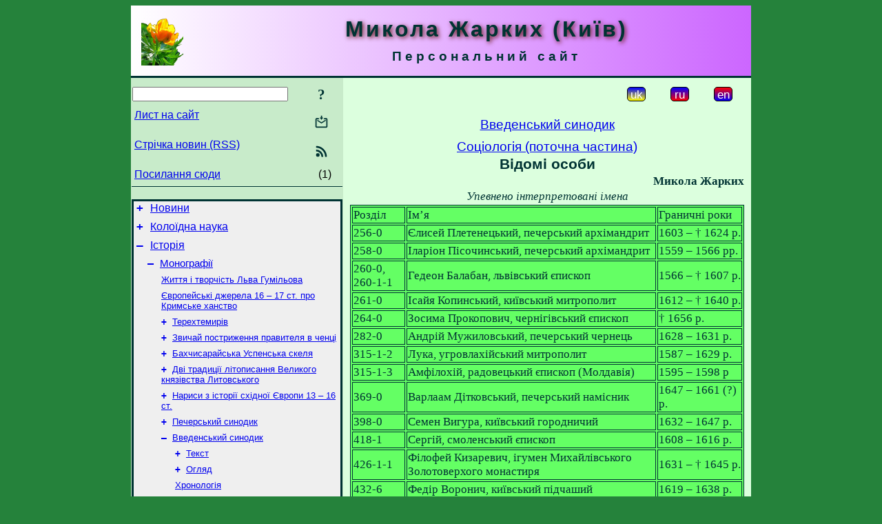

--- FILE ---
content_type: text/html; charset=utf-8
request_url: https://m-zharkikh.name/uk/History/Monographs/VvedenSynodikon/SociologyCurrent/KnownPersons.html
body_size: 12066
content:
<!DOCTYPE html>
<html lang="uk">
<head>
<!-- Global site tag (gtag.js) - Google Analytics -->
<script async src="https://www.googletagmanager.com/gtag/js?id=UA-3035925-3"></script>
<script>
 window.dataLayer = window.dataLayer || [];
 function gtag(){dataLayer.push(arguments);}
 gtag('js', new Date());
 gtag('config', 'UA-3035925-3');
</script>
<script async src="//pagead2.googlesyndication.com/pagead/js/adsbygoogle.js"></script>
<script>
(adsbygoogle = window.adsbygoogle || []).push({
google_ad_client: "pub-3960713518170830",
enable_page_level_ads: true
});
</script>
<meta http-equiv="Content-Type" content="text/html; charset=utf-8" />
<meta name="viewport" content="width=device-width, initial-scale=1">
<meta name="generator" content="Smereka 4.3" />
<meta name="author" content="M.Zharkikh" />
<!-- Begin section WinTitle -->
<title>Жарких М. І. Введенський синодик – Відомі особи</title>
<!-- End section WinTitle -->
<meta name="description" content="Відомих осіб в поточній частині ВС вкрай мало. Склавши разом обидві таблиці, маємо все-на-все 71 особу на 14 тисяч імен в цій частині, що становить 0.5 %." />
<link rel="shortcut icon" media="all" href="/files/MZh/favicon.ico" type="image/x-icon" />
<link rel="icon" media="all" href="/files/MZh/favicon.ico" type="image/x-icon" />
<!-- Begin section ResponsiveCSS -->
<style>
/* Common Smereka responsive design styles
Inspired with W3.css ver 4.12 */

@media (min-width: 900px) {
.w3-modal-content {width:800px!important;}
.w3-hide-large {display:none!important;}
#LeftCell {width: 308px;}
}

@media (max-width: 899px) {
#LeftCell {display: none;}
#DocContainer {max-width: 600px!important;}
}
</style>
<!-- End section ResponsiveCSS -->
<link rel="StyleSheet" type="text/css" href="/files/MZh/site.css" />
<script src="/files/common/jscripts/common.js"></script>
<!-- Begin section AdditionalJS -->
<!-- End section AdditionalJS -->
<script>
var LACopyFail = 'Скористайтесь локальним меню для копіювання';
var LATempText = 'Запит обробляється...';
var LATEMsg = 'Фрагмент тексту, в якому Ви помітили помилку:%n%s%n%nВідправити повідомлення редактору сайта?';
var LATENote = 'Виділено занадто довгий текст.%nВиділіть не більше %s символів.';
var LABmkA = 'Номер рядка (абзаца)';
var LABmkB = 'Копіювати URL рядка (абзаца) в буфер обміну';
var LABmkC = 'Встановити закладку на цей рядок (абзац)';
var LABmkD = 'К';
var LABmkD2 = 'З';
var LAShareText = 'Поділитись у ';
var LAPublText = 'Опублікувати в ';
var LAAddBmkText = 'Додати закладку в ';
var LACVMsg = 'Поле «%s» є обов’язковим';
var DoLoadFunc = null;
var HelperRunOnce = 0;
var FocusId = null;
var CurrentNodeId = 313234;
var CurrentLang = 'uk';
var CurrentMode = '';
var GlobalSearchMode = 'SmerekaSE';
window.google_analytics_uacct = 'UA-3035925-3';

function CopyToClipboard(str) {
//This is NOT work while in separate file, but work when insert in HTML.
	if (window.clipboardData) { // IE
		window.clipboardData.setData('text', str);
	} else { // all except Safari
	// http://jsfiddle.net/jdhenckel/km7prgv4/3
		function listener(e) {
		e.clipboardData.setData("text/html", str);
		e.clipboardData.setData("text/plain", str);
		e.preventDefault();
		}
		document.addEventListener("copy", listener);
		try {
			var Res = document.execCommand('copy');
			if (!Res) { // no way in Safari!
				alert(LACopyFail);
			}
		}
		catch (err) {
			alert(LACopyFail);
		}
		document.removeEventListener("copy", listener);
	}
}; // CopyToClipboard
</script>

<link rel="canonical" href="/uk/History/Monographs/VvedenSynodikon/SociologyCurrent/KnownPersons.html" />
</head>
<body class="DocBody" onload="DoLoad()">
<div id="DocContainer">
<!-- Begin section PreHeader -->
<!-- End section PreHeader -->
<header>
<!-- Begin section PageHeader -->
<table id="InnerDocHdr">
<tr>
<td style="vertical-align: middle; width: 12px" class="w3-hide-large">
<button id="MenuBtn" class="w3-button" title="Відкрити ліву панель інструментів / навігації" onclick="ToggleLeftPanel(1)">☰</button>
</td>
<td style="vertical-align: middle; padding-left: 5px; padding-right: 5px">
<a href="/"><img src="https://www.m-zharkikh.name/files/MZh/design/logos.png" alt="Початкова сторінка" title="Початкова сторінка" class="w3-image"></a>
</td>
<td>
<!-- Begin section HeaderInfo -->
<p id="SiteTitle" class="DocHeader">
	Микола Жарких (Київ)
</p>
<p id="SiteSubtitle" class="InternalHeader2">
	Персональний сайт
</p>
<!-- End section HeaderInfo -->
</td>
</tr>
</table>
<!-- End section PageHeader -->
</header>
<main>
<div id="InfoPanel" class="w3-modal" style="display: none;">
<div id="InfoPanelCnt" class="w3-modal-content">
<p class="BodyRight" onclick="ClosePanel()"><button class="w3-button CloseBtn" style="background-color: transparent!important" title="Esc - закрити" onclick="ClosePanel()">X</button></p>
<!-- Begin section InfoPanel -->
<div id="MessageForm" style="display: none; min-width: 400px; padding-bottom: 16px;">
<h2 style="margin-top: 0px">
	Лист на сайт
</h2>
<form name="MailForm" action="#" onsubmit="return SendMailMsg();">
<table class="CenteredBlock BTNoIndent">
	<tr>
		<td>
			<label for="SenderName">П.І.Б.</label> (<span id="SenderName_Place">0/64</span>)
		</td>
		<td>
			<input type="text" id="SenderName" maxlength="32" value="" style="width: 100%" onkeyup="return DoKeyUp(this, 64)" />
		</td>
	</tr>
	<tr>
		<td>
			<label for="Contact">Е-адреса</label> (<span id="Contact_Place">0/64</span>)
		</td>
		<td>
			<input type="text" id="Contact" maxlength="32" value="" style="width: 100%" onkeyup="return DoKeyUp(this, 64)" />
		</td>
	</tr>
	<tr>
	 <td colspan="2">
			<p class="BTNoIndent">
				<label for="MsgText">Повідомлення</label> (<span id="MsgText_Place">0/1000</span>)<br>
				<textarea id="MsgText" rows="8" style=" width: 100%" onkeyup="return DoKeyUp(this, 1000)"></textarea>
			</p>
	 </td>
	</tr>
	<tr style="vertical-align: bottom;">
		<td style="text-align: center;" id="NumberSign">
		</td>
		<td>
			<input type="submit" value="Надіслати" onclick="return CheckValues({'SenderName' : 'П.І.Б.', 'Contact' : 'Е-адреса / телефон', 'MsgText' : 'Повідомлення', 'Number' : 'Число'});">
			<input type="reset" value="Скасувати">
		</td>
	</tr>
</table>
<input type="hidden" id="Referer" name="Referer" value="">
</form>
</div>

<div id="Search" class="CenteredBlock" style="display: none; min-width: 400px; max-width: 600px; padding-bottom: 16px;">
<h2 style="margin-top: 0px">
	Пошук по розділу сайта <b><i>Відомі особи</i></b>
</h2>
<table class="CenteredBlock">
<tr>
<td>
<input type="text" maxlength="255" value="" id="SearchTerm2" style="width: 240px;" title="[Alt + Shift + F] Введіть пошуковий вираз + Enter" onkeypress="SearchKeyPress(event, 'SearchTerm2')"/>
</td>
<td>
<div class="w3-button" title="Пошук по розділу" style="cursor: pointer;" onclick="SiteSearchSM('SearchTerm2');"><div class="SearchBtn ToolBtnColor">?</div></div>
</td>
<td class="BTNoIndent">
<a href="#" onclick="ToggleBlock('SearchAddParam')">Налаштування…</a>
</td>
</tr>
</table>
<div id="SearchAddParam" style="display: none">
<table class="CenteredBlock SearchAddParam">
<tr style="vertical-align: top">
	<td class="BTNoIndent">
		<input type="checkbox" id="CaseSensitive" /> <label for="CaseSensitive">З урахуванням регістру</label><br />
		<b>Поля</b>:<br />
		<input type="radio" id="FindAttrFieldAll" name="FindAttrField" value="TitleCode" checked="checked"/> <label for="FindAttrFieldAll">Скрізь</label><br />
		<input type="radio" id="FindAttrFieldTitle" name="FindAttrField" value="DocTitle" /> <label for="FindAttrFieldTitle">Тільки в заголовках</label><br />
		<input type="radio" id="FindAttrFieldText" name="FindAttrField" value="HTMLCode" /> <label for="FindAttrFieldText">Тільки в текстах</label>
	</td>
	<td class="BTNoIndent" style="padding-left: 16px">
		<b>Частина слова</b>:<br />
		<input type="radio" id="FindWordPtany" name="FindWordPt" value="any" checked="checked"/> <label for="FindWordPtany">будь-яка</label><br />
		<input type="radio" id="FindWordPtwhole" name="FindWordPt" value="whole" /> <label for="FindWordPtwhole">ціле слово</label><br />
		<input type="radio" id="FindWordPtbegin" name="FindWordPt" value="begin" /> <label for="FindWordPtbegin">початок</label><br />
		<input type="radio" id="FindWordPtend" name="FindWordPt" value="end" /> <label for="FindWordPtend">кінець</label>
	</td>
</tr>
</table>
</div>
<div id="SearchOutput">
</div>
<p class="BF BodyCenter">
	Не знайшли потрібного?
</p>
<p class="BodyCenter">
	1) Змініть пошуковий вираз та / або додаткові налаштування пошуку;
</p>
<p class="BodyCenter">
	2) Шукайте в іншому розділі сайту;
</p>
<p class="BodyCenter">
	3) Скористайтесь пошуком Google <b>по всьому сайту</b>:
</p>
<table id="GSearch" class="CenteredBlock" style="margin-bottom: 8px">
<tr>
<td>
<input type="text" maxlength="255" value="" id="GSearchTerm" style="width: 140px;" onkeypress="SearchKeyPress(event, 'GSearchTerm', 'GoogleSE')"/>
</td>
<td class="BodyCenter">
<input type="button" title="Пошук Google" value="Go[ogle]" onclick="SiteSearchGoogle('GSearchTerm');" />
</td>
</tr>
</table>
</div>

<div id="InfoPanelStuff" style="display: none">
</div>

<div id="BackLinks" class="CenteredBlock" style="display: none; min-width: 400px; max-width: 600px; padding-bottom: 16px;">
<h2 style="margin-top: 0px">
	Посилання на сторінку сайта <b><i>Відомі особи</i></b>
</h2>
<div id="BackLinksOutput">
</div>
</div>

<!-- End section InfoPanel -->
</div>
</div>
<div id="LeftPanelFloat" style="display: none" class="w3-hide-large">
</div>
<table class="StuffTable">
<tr>
<td id="LeftCell">
<p class="BodyRight" onclick="ToggleLeftPanel(0)"><button class="w3-button w3-hide-large CloseBtn" style="background-color: transparent!important" title="Esc - закрити" onclick="ToggleLeftPanel(0)">X</button></p>
<!-- Begin section ToolBlockResponsible -->
<table class="w3-table ToolBlock">
	<tr>
		<td>
			<input type="text" maxlength="255" value="" id="SearchTerm" style="width: 100%" title="[Alt + Shift + F] Введіть пошуковий вираз" onkeypress="SearchKeyPress(event, 'SearchTerm')"/>
		</td>
		<td style="text-align: right">
			<div class="w3-button" title="Пошук" onclick="SiteSearchSM('SearchTerm');">
<div class="SearchBtn ToolBtnColor">?</div>
			</div>
		</td>
	</tr>
	<tr>
		<td class="Menu0"><a href="#" onclick="MailToEditor()">Лист на сайт</a></td>
		<td style="text-align: right">
			<div class="w3-button" title="Лист на сайт" onclick="MailToEditor()">
<svg id="MailIcon" viewBox="0 0 24 24" width="27" height="21">
<polygon class="ToolBtnColor" points="19,8.6 12,13 5,8.6 5,10.6 12,15 19,10.6"></polygon>
<path class="ToolBtnColor" d="M20,6h-3.2l-1.5,2H20v12H4V8h4.7L7.2,6H4C2.9,6,2,6.9,2,8v12c0,1.1,0.9,2,2,2h16c1.1,0,2-0.9,2-2V8C22,6.9,21.1,6,20,6z"></path>
<polygon class="ToolBtnColor" points="9,5 11,5 11,2 13,2 13,5 15,5 12,9"></polygon>
</svg>
			</div>
		</td>
	</tr>
	<tr>
		<td class="Menu0"><a href="/uk/xml/rss.xml">Стрічка новин (RSS)</a></td>
		<td style="text-align: right">
			<div class="w3-button" title="Стрічка новин (RSS 2.0)"><a href="/uk/xml/rss.xml">
<svg id="RSSicon" viewBox="0 0 8 8" width="27" height="21">
 <circle class="ToolBtnColor" cx="2" cy="6" r="1"></circle>
 <path class="ToolBtnColor" d="m 1,4 a 3,3 0 0 1 3,3 h 1 a 4,4 0 0 0 -4,-4 z"></path>
 <path class="ToolBtnColor" d="m 1,2 a 5,5 0 0 1 5,5 h 1 a 6,6 0 0 0 -6,-6 z"></path>
</svg>
			</a></div>
		</td>
	</tr>
	<tr>
		<td class="Menu0"><a href="#" onclick="GetBackLinks()">Посилання сюди</a></td>
		<td class="Menu0" style="text-align: right; padding-right: 16px">(1)</td>
	</tr>		
</table>

<!-- End section ToolBlockResponsible -->
<!-- Begin section ToolBlockDivider -->
<!-- End section ToolBlockDivider -->
<aside>
<!-- Begin section SydNal -->
<script async src="https://pagead2.googlesyndication.com/pagead/js/adsbygoogle.js?client=ca-pub-3960713518170830"
 crossorigin="anonymous"></script>
<!-- 300x250, created 6/18/09 -->
<ins class="adsbygoogle"
 style="style="display:inline-block;width:300px;height:250px""
 data-ad-client="ca-pub-3960713518170830"
 data-ad-slot="6772614692"></ins>
<script>
 (adsbygoogle = window.adsbygoogle || []).push({});
</script>
<!-- End section SydNal -->
<!--LinkPlace1-->
</aside>
<nav>
<!-- Begin section Inspector -->
<!-- Inspector begin -->
<div class="TreeDiv">
	<p class="Menu0" style="margin-left: 0px">
		<span class="TreeMarker"><a href="/uk/News.html" class="TreeMarkerLink">+</a>&nbsp;</span><a href="/uk/News.html">Новини</a>
	</p>
	<p class="Menu0" style="margin-left: 0px">
		<span class="TreeMarker"><a href="/uk/ColloidSci.html" class="TreeMarkerLink">+</a>&nbsp;</span><a href="/uk/ColloidSci.html">Колоїдна наука</a>
	</p>
	<p class="Menu0" style="margin-left: 0px">
		<span class="TreeMarker"><a href="/uk/History.html" class="TreeMarkerLink">–</a>&nbsp;</span><a href="/uk/History.html">Історія</a>
	</p>
	<p class="Menu1" style="margin-left: 20px">
		<span class="TreeMarker"><a href="/uk/History/Monographs.html" class="TreeMarkerLink">–</a>&nbsp;</span><a href="/uk/History/Monographs.html">Монографії</a>
	</p>
	<p class="Menu" style="margin-left: 40px">
		<script>
	document.write((new Array('<sp', 'an ', 'cla', 'ss=', '"Tr', 'eeM', 'ark', 'er"', '></', 'spa', 'n><', 'a h', 'ref', '="h', 'ttp', 's:/', '/ww', 'w.m', 'ysl', 'ene', 'dre', 'vo.', 'com', '.ua', '/uk', '/Sc', 'i/H', 'ist', 'ory', '/Gu', 'mil', 'ev.', 'htm', 'l">', 'Жит', 'тя ', 'і т', 'вор', 'чіс', 'ть ', 'Льв', 'а Г', 'умі', 'льо', 'ва<', '/a>')).join(""));
</script>
	</p>
	<p class="Menu" style="margin-left: 40px">
		<script>
	document.write((new Array('<sp', 'an ', 'cla', 'ss=', '"Tr', 'eeM', 'ark', 'er"', '></', 'spa', 'n><', 'a h', 'ref', '="h', 'ttp', 's:/', '/ww', 'w.m', 'ysl', 'ene', 'dre', 'vo.', 'com', '.ua', '/uk', '/Sc', 'i/A', 'uxH', 'ist', 'Sci', '/Cr', 'ime', 'aHi', 'stS', 'our', 'ces', '.ht', 'ml"', '>Єв', 'роп', 'ейс', 'ькі', ' дж', 'ере', 'ла ', '16 ', '– 1', '7 с', 'т. ', 'про', ' Кр', 'имс', 'ьке', ' ха', 'нст', 'во<', '/a>')).join(""));
</script>
	</p>
	<p class="Menu" style="margin-left: 40px">
		<span class="TreeMarker"><a href="/uk/History/Monographs/Terextemyriv.html" class="TreeMarkerLink">+</a>&nbsp;</span><a href="/uk/History/Monographs/Terextemyriv.html">Терехтемирів</a>
	</p>
	<p class="Menu" style="margin-left: 40px">
		<span class="TreeMarker"><a href="/uk/History/Monographs/RulerMonk.html" class="TreeMarkerLink">+</a>&nbsp;</span><a href="/uk/History/Monographs/RulerMonk.html">Звичай постриження правителя в ченці</a>
	</p>
	<p class="Menu" style="margin-left: 40px">
		<span class="TreeMarker"><a href="/uk/History/Monographs/BaxchisarajUspenSkelja.html" class="TreeMarkerLink">+</a>&nbsp;</span><a href="/uk/History/Monographs/BaxchisarajUspenSkelja.html">Бахчисарайська Успенська скеля</a>
	</p>
	<p class="Menu" style="margin-left: 40px">
		<span class="TreeMarker"><a href="/uk/History/Monographs/2Traditions.html" class="TreeMarkerLink">+</a>&nbsp;</span><a href="/uk/History/Monographs/2Traditions.html">Дві традиції літописання Великого князівства Литовського</a>
	</p>
	<p class="Menu" style="margin-left: 40px">
		<span class="TreeMarker"><a href="/uk/History/Monographs/Essays.html" class="TreeMarkerLink">+</a>&nbsp;</span><a href="/uk/History/Monographs/Essays.html">Нариси з історії східної Європи 13 – 16 ст.</a>
	</p>
	<p class="Menu" style="margin-left: 40px">
		<span class="TreeMarker"><a href="/uk/History/Monographs/PecherSynodikon.html" class="TreeMarkerLink">+</a>&nbsp;</span><a href="/uk/History/Monographs/PecherSynodikon.html">Печерський синодик</a>
	</p>
	<p class="Menu" style="margin-left: 40px">
		<span class="TreeMarker"><a href="/uk/History/Monographs/VvedenSynodikon.html" class="TreeMarkerLink">–</a>&nbsp;</span><a href="/uk/History/Monographs/VvedenSynodikon.html">Введенський синодик</a>
	</p>
	<p class="Menu" style="margin-left: 60px">
		<span class="TreeMarker"><a href="/uk/History/Monographs/VvedenSynodikon/Text.html" class="TreeMarkerLink">+</a>&nbsp;</span><a href="/uk/History/Monographs/VvedenSynodikon/Text.html">Текст</a>
	</p>
	<p class="Menu" style="margin-left: 60px">
		<span class="TreeMarker"><a href="/uk/History/Monographs/VvedenSynodikon/Overview.html" class="TreeMarkerLink">+</a>&nbsp;</span><a href="/uk/History/Monographs/VvedenSynodikon/Overview.html">Огляд</a>
	</p>
	<p class="Menu" style="margin-left: 60px">
		<span class="TreeMarker"></span><a href="/uk/History/Monographs/VvedenSynodikon/Chronology.html">Хронологія</a>
	</p>
	<p class="Menu" style="margin-left: 60px">
		<span class="TreeMarker"><a href="/uk/History/Monographs/VvedenSynodikon/Geography.html" class="TreeMarkerLink">+</a>&nbsp;</span><a href="/uk/History/Monographs/VvedenSynodikon/Geography.html">Географія</a>
	</p>
	<p class="Menu" style="margin-left: 60px">
		<span class="TreeMarker"></span><a href="/uk/History/Monographs/VvedenSynodikon/Sources.html">Джерела</a>
	</p>
	<p class="Menu" style="margin-left: 60px">
		<span class="TreeMarker"><a href="/uk/History/Monographs/VvedenSynodikon/SociologyHist.html" class="TreeMarkerLink">+</a>&nbsp;</span><a href="/uk/History/Monographs/VvedenSynodikon/SociologyHist.html">Соціологія (історична частина)</a>
	</p>
	<p class="Menu" style="margin-left: 60px">
		<span class="TreeMarker"><a href="/uk/History/Monographs/VvedenSynodikon/SociologyCurrent.html" class="TreeMarkerLink">–</a>&nbsp;</span><a href="/uk/History/Monographs/VvedenSynodikon/SociologyCurrent.html">Соціологія (поточна частина)</a>
	</p>
	<p class="Menu" style="margin-left: 80px">
		<span class="TreeMarker"></span><a href="/uk/History/Monographs/VvedenSynodikon/SociologyCurrent/WorkingMasses.html">Трудящі маси</a>
	</p>
	<p class="Menu" style="margin-left: 80px">
		<span class="TreeMarker"></span><a href="/uk/History/Monographs/VvedenSynodikon/SociologyCurrent/Townsfolk.html">Міщани</a>
	</p>
	<p class="Menu" style="margin-left: 80px">
		<span class="TreeMarker"></span><a href="/uk/History/Monographs/VvedenSynodikon/SociologyCurrent/Cossacks.html">Козаки</a>
	</p>
	<p class="Menu" style="margin-left: 80px">
		<span class="TreeMarker"></span><a href="/uk/History/Monographs/VvedenSynodikon/SociologyCurrent/Kyiv.html">Київ</a>
	</p>
	<p class="Menu" style="margin-left: 80px">
		<span class="TreeMarker"></span><a href="/uk/History/Monographs/VvedenSynodikon/SociologyCurrent/PecherskTown.html">Печерське містечко</a>
	</p>
	<p class="Menu" style="margin-left: 80px">
		<span class="TreeMarker"></span><a href="/uk/History/Monographs/VvedenSynodikon/SociologyCurrent/CaveMonastery.html">Печерський монастир</a>
	</p>
	<p class="Menu" style="margin-left: 80px">
		<span class="TreeMarker"></span><a href="/uk/History/Monographs/VvedenSynodikon/SociologyCurrent/Churches.html">Церкви і монастирі</a>
	</p>
	<p class="MenuSel" style="margin-left: 80px">
		<span class="TreeMarker"></span><a href="/uk/History/Monographs/VvedenSynodikon/SociologyCurrent/KnownPersons.html">Відомі особи</a>
	</p>
	<p class="Menu" style="margin-left: 80px">
		<span class="TreeMarker"></span><a href="/uk/History/Monographs/VvedenSynodikon/SociologyCurrent/GeneralNotes.html">Загальні спостереження</a>
	</p>
	<p class="Menu" style="margin-left: 60px">
		<span class="TreeMarker"><a href="/uk/History/Monographs/VvedenSynodikon/Namespace.html" class="TreeMarkerLink">+</a>&nbsp;</span><a href="/uk/History/Monographs/VvedenSynodikon/Namespace.html">Іменослов</a>
	</p>
	<p class="Menu" style="margin-left: 60px">
		<span class="TreeMarker"></span><a href="/uk/History/Monographs/VvedenSynodikon/Conclusions.html">Висновки</a>
	</p>
	<p class="Menu" style="margin-left: 60px">
		<span class="TreeMarker"></span><a href="/uk/History/Monographs/VvedenSynodikon/Abbreviations.html">Скорочення</a>
	</p>
	<p class="Menu" style="margin-left: 40px">
		<span class="TreeMarker"><a href="/uk/History/Monographs/SkazMyxFed.html" class="TreeMarkerLink">+</a>&nbsp;</span><a href="/uk/History/Monographs/SkazMyxFed.html">Літературна історія «Сказання про загибель в Орді князя Михайла Чернігівського і&nbsp;боярина Федора»</a>
	</p>
	<p class="Menu" style="margin-left: 40px">
		<span class="TreeMarker"><a href="/uk/History/Monographs/ChernigivTatars.html" class="TreeMarkerLink">+</a>&nbsp;</span><a href="/uk/History/Monographs/ChernigivTatars.html">Чернігів і татари: 1198 – 1278 рр.</a>
	</p>
	<p class="Menu" style="margin-left: 40px">
		<span class="TreeMarker"><a href="/uk/History/Monographs/TatarRaidsToUkraine1438-1478.html" class="TreeMarkerLink">+</a>&nbsp;</span><a href="/uk/History/Monographs/TatarRaidsToUkraine1438-1478.html">Напади татар на Україну: 1438 – 1478 рр.</a>
	</p>
	<p class="Menu" style="margin-left: 40px">
		<span class="TreeMarker"><a href="/uk/History/Monographs/PrincesGlynski.html" class="TreeMarkerLink">+</a>&nbsp;</span><a href="/uk/History/Monographs/PrincesGlynski.html">Князі Глинські</a>
	</p>
	<p class="Menu" style="margin-left: 40px">
		<span class="TreeMarker"><a href="/uk/History/Monographs/CrimeanJarlyksGeography.html" class="TreeMarkerLink">+</a>&nbsp;</span><a href="/uk/History/Monographs/CrimeanJarlyksGeography.html">Географія кримських ярликів 15 – 16 ст.</a>
	</p>
	<p class="Menu" style="margin-left: 40px">
		<span class="TreeMarker"><a href="/uk/History/Monographs/SpysokRusGorodiv.html" class="TreeMarkerLink">+</a>&nbsp;</span><a href="/uk/History/Monographs/SpysokRusGorodiv.html">«Список руських городів»: ясне й неясне</a>
	</p>
	<p class="Menu" style="margin-left: 40px">
		<span class="TreeMarker"><a href="/uk/History/Monographs/HistPobozhyePre1500.html" class="TreeMarkerLink">+</a>&nbsp;</span><a href="/uk/History/Monographs/HistPobozhyePre1500.html">Нариси історії Побожжя до кінця 15 ст.</a>
	</p>
	<p class="Menu1" style="margin-left: 20px">
		<span class="TreeMarker"><a href="/uk/History/Articles.html" class="TreeMarkerLink">+</a>&nbsp;</span><a href="/uk/History/Articles.html">Статті</a>
	</p>
	<p class="Menu1" style="margin-left: 20px">
		<span class="TreeMarker"><a href="/uk/History/Reviews.html" class="TreeMarkerLink">+</a>&nbsp;</span><a href="/uk/History/Reviews.html">Рецензії</a>
	</p>
	<p class="Menu1" style="margin-left: 20px">
		<span class="TreeMarker"><a href="/uk/History/Encyclopedia.html" class="TreeMarkerLink">+</a>&nbsp;</span><a href="/uk/History/Encyclopedia.html">Енциклопедія історії України</a>
	</p>
	<p class="Menu1" style="margin-left: 20px">
		<span class="TreeMarker"></span><a href="/uk/History/ChronoIndex.html">Хронологічний покажчик</a>
	</p>
	<p class="Menu1" style="margin-left: 20px">
		<span class="TreeMarker"></span><a href="/uk/History/AlphaIndex.html">Алфавітний покажчик</a>
	</p>
	<p class="Menu0" style="margin-left: 0px">
		<span class="TreeMarker"><a href="/uk/HistTools.html" class="TreeMarkerLink">+</a>&nbsp;</span><a href="/uk/HistTools.html">Інструменти історика</a>
	</p>
	<p class="Menu0" style="margin-left: 0px">
		<span class="TreeMarker"><a href="/uk/Literature.html" class="TreeMarkerLink">+</a>&nbsp;</span><a href="/uk/Literature.html">Література</a>
	</p>
	<p class="Menu0" style="margin-left: 0px">
		<span class="TreeMarker"><a href="/uk/Heritage.html" class="TreeMarkerLink">+</a>&nbsp;</span><a href="/uk/Heritage.html">Пам’ятки</a>
	</p>
	<p class="Menu0" style="margin-left: 0px">
		<span class="TreeMarker"><a href="/uk/ITechnologies.html" class="TreeMarkerLink">+</a>&nbsp;</span><a href="/uk/ITechnologies.html">ІТехнології</a>
	</p>
	<p class="Menu0" style="margin-left: 0px">
		<span class="TreeMarker"><a href="/uk/Smereka.html" class="TreeMarkerLink">+</a>&nbsp;</span><a href="/uk/Smereka.html">Смерека</a>
	</p>
	<p class="Menu0" style="margin-left: 0px">
		<span class="TreeMarker"><a href="/uk/Gallery.html" class="TreeMarkerLink">+</a>&nbsp;</span><a href="/uk/Gallery.html">Галерея</a>
	</p>
	<p class="Menu0" style="margin-left: 0px">
		<span class="TreeMarker"><a href="/uk/WarChronicle.html" class="TreeMarkerLink">+</a>&nbsp;</span><a href="/uk/WarChronicle.html">Хроніка нашої боротьби</a>
	</p>
	<p class="Menu0" style="margin-left: 0px">
		<span class="TreeMarker"><a href="/uk/Miscel.html" class="TreeMarkerLink">+</a>&nbsp;</span><a href="/uk/Miscel.html">Суміш</a>
	</p>
	<p class="Menu0" style="margin-left: 0px">
		<span class="TreeMarker"><a href="/ru/IvanZharkikh.html" class="TreeMarkerLink">+</a>&nbsp;</span><a href="/ru/IvanZharkikh.html">Иван Жарких</a>
	</p>
</div>
<!-- Inspector end -->

<!-- End section Inspector -->
</nav>
<aside>
<!--LinkPlace0-->
</aside>
</td>
<td id="StuffCell">
<!-- Begin section StuffCell -->
<!-- Begin section TrackBar -->
<nav>
<table class="TrackBar w3-table">
	<tr>
		<td style="text-align: left; margin-left: 1em;">
			<!-- StdEditorBar start -->


<!-- StdEditorBar end -->
		</td>
		<td style="text-align: right; vertical-align: middle; margin-right: 1em; white-space:nowrap;">
			<script>
var FPBStyle = 'inline-block';
</script>
<div class="w3-button" style="display: inline-block; cursor: default;"><div id="ukLangVer" class="LangVerBtn" title="укр.">uk</div></div>
 <div class="w3-button" style="display: inline-block;"><a href="/ru/History/Monographs/VvedenSynodikon/SociologyCurrent/KnownPersons.html"><div id="ruLangVer" class="LangVerBtn" title="рос.">ru</div></a></div>
 <div class="w3-button" style="display: inline-block;"><a href="/en/History/Monographs/VvedenSynodikon/SociologyCurrent/KnownPersons.html"><div id="enLangVer" class="LangVerBtn" title="англ.">en</div></a></div>
 <div id="FPanelBtn" class="w3-button ToolBtnColor" style="display: none; cursor: pointer" title="Плаваюча панель" onclick="DisplayFloatPanel()"><div class="SearchBtn" >&#9788;</div></div>

		</td>
	</tr>
</table>
</nav>
<!-- End section TrackBar -->
<nav>
<h2>
	<a href="/uk/History/Monographs/VvedenSynodikon.html">Введенський синодик</a>
</h2>
<h2>
	<a href="/uk/History/Monographs/VvedenSynodikon/SociologyCurrent.html">Соціологія (поточна частина)</a>
</h2>

</nav>
<article>
<header>
<!-- Begin section DocTitle -->
<h1>
	Відомі особи
</h1>
<!-- End section DocTitle -->
</header>
<!-- Begin section Author -->
<p class="AuthorArt">
	Микола Жарких
</p>

<!-- End section Author -->
<!-- Begin section MainContent -->
<style>
.OK {background-color: rgb(100, 255, 100)}
.Warn {background-color: rgb(255, 255, 100)}
.False {background-color: rgb(255, 120, 120)}
.Syn {background-color: rgb(255, 180, 120)}
.Dupl {background-color: rgb(100, 180, 255)}
.Lit {background-color: rgb(240, 120, 240)}
</style>
<p class="Caption" id="Line1" ondblclick="BmkP(this)">
	Упевнено інтерпретовані імена
</p>
<table class="TblAutoBrdSpc CenteredBlock BTNoIndent OK">
	<tr id="Row1">
		<td>
Розділ
		</td>
		<td>
Ім’я
		</td>
		<td>
Граничні роки
		</td>
	</tr>
	<tr id="Row2">
		<td>
256-0
		</td>
		<td>
Єлисей Плетенецький, печерський архімандрит
		</td>
		<td>
<span style="white-space:nowrap;">1603 – † 1624 р.</span>
		</td>
	</tr>
	<tr id="Row3">
		<td>
258-0
		</td>
		<td>
Іларіон Пісочинський, печерський архімандрит
		</td>
		<td>
1559 – 1566 рр.
		</td>
	</tr>
	<tr id="Row4">
		<td>
260-0, 260-1-1
		</td>
		<td>
Гедеон Балабан, львівський єпископ
		</td>
		<td>
1566 – † 1607 р.
		</td>
	</tr>
	<tr id="Row5">
		<td>
261-0
		</td>
		<td>
Ісайя Копинський, київський митрополит
		</td>
		<td>
1612 – † 1640 р.
		</td>
	</tr>
	<tr id="Row6">
		<td>
264-0
		</td>
		<td>
Зосима Прокопович, чернігівський єпископ
		</td>
		<td>
† 1656 р.
		</td>
	</tr>
	<tr id="Row7">
		<td>
282-0
		</td>
		<td>
Андрій Мужиловський, печерський чернець
		</td>
		<td>
1628 – 1631 р.
		</td>
	</tr>
	<tr id="Row8">
		<td>
315-1-2
		</td>
		<td>
Лука, угровлахійський митрополит
		</td>
		<td>
1587 – 1629 р.
		</td>
	</tr>
	<tr id="Row9">
		<td>
315-1-3
		</td>
		<td>
Амфілохій, радовецький єпископ (Молдавія)
		</td>
		<td>
1595 – 1598 р
		</td>
	</tr>
	<tr id="Row10">
		<td>
369-0
		</td>
		<td>
Варлаам Дітковський, печерський намісник
		</td>
		<td>
1647 – 1661 (?) р.
		</td>
	</tr>
	<tr id="Row11">
		<td>
398-0
		</td>
		<td>
Семен Вигура, київський городничий
		</td>
		<td>
1632 – 1647 р.
		</td>
	</tr>
	<tr id="Row12">
		<td>
418-1
		</td>
		<td>
Сергій, смоленський єпископ
		</td>
		<td>
1608 – 1616 р.
		</td>
	</tr>
	<tr id="Row13">
		<td>
426-1-1
		</td>
		<td>
Філофей Кизаревич, ігумен Михайлівського Золотоверхого монастиря
		</td>
		<td>
1631 – † 1645 р.
		</td>
	</tr>
	<tr id="Row14">
		<td>
432-6
		</td>
		<td>
Федір Воронич, київський підчаший
		</td>
		<td>
1619 – 1638 р.
		</td>
	</tr>
	<tr id="Row15">
		<td>
448-0
		</td>
		<td>
Олена з Филиповичів Ломська
		</td>
		<td>
2 чв. 17 ст.
		</td>
	</tr>
	<tr id="Row16">
		<td>
519-0
		</td>
		<td>
Іларіон Дмитрович Лопухин, царський посол
		</td>
		<td>
кін. 16 ст. – † 1671 р.
		</td>
	</tr>
	<tr id="Row17">
		<td>
523-0
		</td>
		<td>
Андрій Федорович Ходика, київський війт
		</td>
		<td>
1630 – † після 1651 р.
		</td>
	</tr>
	<tr id="Row18">
		<td>
523-1
		</td>
		<td>
Федір Ходика, київський війт
		</td>
		<td>
1613 – 1625 р.
		</td>
	</tr>
	<tr id="Row19">
		<td>
523-2
		</td>
		<td>
Йосиф Федорович Ходика
		</td>
		<td>
1620-і рр. – † 1641 р.
		</td>
	</tr>
	<tr id="Row20">
		<td>
525-0
		</td>
		<td>
Кирил Мефедович, київський війт
		</td>
		<td>
1570 – 1584 р.
		</td>
	</tr>
	<tr id="Row21">
		<td>
531-0
		</td>
		<td>
Іван Демкович Креховецький, новгород-сіверський полковий писар
		</td>
		<td>
1648 – 1668 р.
		</td>
	</tr>
	<tr id="Row22">
		<td>
539-0
		</td>
		<td>
Йосип Глух, уманський полковник
		</td>
		<td>
1648 – † 1655 р.
		</td>
	</tr>
	<tr id="Row23">
		<td>
543-0
		</td>
		<td>
Стефан Мазепа, білоцерківський підстароста
		</td>
		<td>
1639 – 1663 р.
		</td>
	</tr>
	<tr id="Row24">
		<td>
584-0
		</td>
		<td>
Григорій Гуляницький, ніжинський полковник
		</td>
		<td>
1655 – † 1679 р.
		</td>
	</tr>
	<tr id="Row25">
		<td>
673-0, 673-1
		</td>
		<td>
Євстафій Гоголь, гетьман
		</td>
		<td>
1648 – † 1679 р.
		</td>
	</tr>
	<tr id="Row26">
		<td>
709-0, 709-1-1
		</td>
		<td>
Анна із Золотаренків Хмельницька
		</td>
		<td>
? – † 1671 р.
		</td>
	</tr>
	<tr id="Row27">
		<td>
709-1-5
		</td>
		<td>
Богдан Хмельницький, гетьман
		</td>
		<td>
бл. 1595 – † 1657 р.
		</td>
	</tr>
	<tr id="Row28">
		<td>
709-1-10
		</td>
		<td>
Тимофій Богданович Хмельницький
		</td>
		<td>
1632 – † 1635 р.
		</td>
	</tr>
	<tr id="Row29">
		<td>
737-0
		</td>
		<td>
Никифор Каленикович, переяславський полковий осавул
		</td>
		<td>
1690 р.
		</td>
	</tr>
	<tr id="Row30">
		<td>
769-0
		</td>
		<td>
Семен Остренко, гадяцький полковник
		</td>
		<td>
1666 – 1673 р.
		</td>
	</tr>
	<tr id="Row31">
		<td>
858-0
		</td>
		<td>
Зосима Тишевич, ігумен чернігівського Іллінського монастиря
		</td>
		<td>
1649 – 1682 р.
		</td>
	</tr>
	<tr id="Row32">
		<td>
876-1
		</td>
		<td>
Георгій Гошовський, перемиський єпископ-помічник
		</td>
		<td>
1667 – 1675 р.
		</td>
	</tr>
	<tr id="Row33">
		<td>
878-1
		</td>
		<td>
Феодосій Васковський, ігумен Межигірського монастиря
		</td>
		<td>
1623 – † 1677 р.
		</td>
	</tr>
	<tr id="Row34">
		<td>
1067-0
		</td>
		<td>
Спиридон Якович Ширай, стародубський війт
		</td>
		<td>
бл. 1650 – † бл. 1710 р.
		</td>
	</tr>
	<tr id="Row35">
		<td>
1090-0, 1090-1
		</td>
		<td>
Іван Михайлович Домонтович, генеральний суддя
		</td>
		<td>
1616 – † 1683 р.
		</td>
	</tr>
	<tr id="Row36">
		<td>
1130-0, 1130-14
		</td>
		<td>
Пантелеймон Кохановський, економ Печерського монастиря
		</td>
		<td>
† 1685 р.
		</td>
	</tr>
	<tr id="Row37">
		<td>
1139-0
		</td>
		<td>
Варлаам Страховський, намісник київського Софійського монастиря
		</td>
		<td>
1685 – 1709 р.
		</td>
	</tr>
	<tr id="Row38">
		<td>
1151-0
		</td>
		<td>
Мелетій, патріарх Охридський
		</td>
		<td>
1676 – 1686 р.
		</td>
	</tr>
	<tr id="Row39">
		<td>
1232-0, 1232-2-1
		</td>
		<td>
Лазар Горленко, прилуцький полковник
		</td>
		<td>
1658 – † 1687 р.
		</td>
	</tr>
	<tr id="Row40">
		<td>
1234-0
		</td>
		<td>
Михайло Миклашевський, генеральний осавул
		</td>
		<td>
бл. 1640 – † 1706 р.
		</td>
	</tr>
	<tr id="Row41">
		<td>
1253-0
		</td>
		<td>
Іван Світайло, священик полтавської Спаської церкви
		</td>
		<td>
1686 – 1709 р.
		</td>
	</tr>
	<tr id="Row42">
		<td>
1286-0
		</td>
		<td>
Іван Яремович Ніс, прилуцький козак
		</td>
		<td>
† 1715 р.
		</td>
	</tr>
	<tr id="Row43">
		<td>
1312-0
		</td>
		<td>
Данило Савич Туптало (Димитрій Ростовський), ігумен Батуринського монастиря
		</td>
		<td>
1651 – † 1709 р.
		</td>
	</tr>
	<tr id="Row44">
		<td>
1328-0
		</td>
		<td>
Григорій Сагайдачний, кошовий отаман
		</td>
		<td>
1686 – 1696 р.
		</td>
	</tr>
	<tr id="Row45">
		<td>
1362-0
		</td>
		<td>
Іван Лазаревич Горленко, прилуцький козак
		</td>
		<td>
1686 – 1687 р.
		</td>
	</tr>
	<tr id="Row46">
		<td>
1367-0
		</td>
		<td>
Микола Грембецький, сотник у Роїщі (Чернігівського полка)
		</td>
		<td>
1689 – 1692 р.
		</td>
	</tr>
	<tr id="Row47">
		<td>
1369-28
		</td>
		<td>
Дамаскин, єпископ Велеса (Македонія)
		</td>
		<td>
† 1689 р.
		</td>
	</tr>
	<tr id="Row48">
		<td>
1388-0
		</td>
		<td>
Василь Кирилович, опішнянський сотник
		</td>
		<td>
1687 – 1695 р.
		</td>
	</tr>
	<tr id="Row49">
		<td>
1394-0
		</td>
		<td>
Павло Іванович Полетика, полтавський козак
		</td>
		<td>
† 1709 р.
		</td>
	</tr>
	<tr id="Row50">
		<td>
1394-0а
		</td>
		<td>
Григорій Іванович Полетика, полтавський козак
		</td>
		<td>
† 1711 р.
		</td>
	</tr>
	<tr id="Row51">
		<td>
1403-0
		</td>
		<td>
Афанасій Миславський, печерський соборний старец
		</td>
		<td>
1684 – 1714 р.
		</td>
	</tr>
	<tr id="Row52">
		<td>
1417-1-1
		</td>
		<td>
Сильвестр Косов, київський митрополит
		</td>
		<td>
† 1657 р.
		</td>
	</tr>
	<tr id="Row53">
		<td>
1417-1-2
		</td>
		<td>
кн. Стефан Яцкович Четвертинський
		</td>
		<td>
1600 – † 1665 р.
		</td>
	</tr>
	<tr id="Row54">
		<td>
1417-2-3
		</td>
		<td>
кн. Ілля Стефанович Четвертинський
		</td>
		<td>
1606 – † 1640 р.
		</td>
	</tr>
	<tr id="Row55">
		<td>
1417-1-4
		</td>
		<td>
кн. Іван (Януш) Стефанович Четвертинський
		</td>
		<td>
† 1648 р.
		</td>
	</tr>
</table>
<p class="BT" id="Line2" ondblclick="BmkP(this)">
	Всього маємо 54 упевнено інтерпретованих імені.
</p>

<p class="BF Caption" id="Line3" ondblclick="BmkP(this)">
	Сумнівно інтерпретовані імена
</p>
<table class="TblAutoBrdSpc CenteredBlock BTNoIndent Warn">
	<tr id="Row56">
		<td>
Розділ
		</td>
		<td>
Ім’я
		</td>
		<td>
Граничні роки
		</td>
	</tr>
	<tr id="Row57">
		<td>
315-1-4
		</td>
		<td>
єпископ Павло
		</td>
		<td>
1613 – 1616 р. (єпископ Романа) або 1622 – 1627 р. (єпископ Хуші)
		</td>
	</tr>
	<tr id="Row58">
		<td>
408
		</td>
		<td>
Василь Федорович Дворецький, київський полковник
		</td>
		<td>
бл. 1609 – 1672 р.
		</td>
	</tr>
	<tr id="Row59">
		<td>
584-49
		</td>
		<td>
Григорій Гуляницький, ніжинський полковник
		</td>
		<td>
1655 – † 1679 р.
		</td>
	</tr>
	<tr id="Row60">
		<td>
584-50
		</td>
		<td>
Анна Гуляницька
		</td>
		<td style="text-align: center;">
?
		</td>
	</tr>
	<tr id="Row61">
		<td>
709-1-2
		</td>
		<td>
Никифор Золотаренко
		</td>
		<td style="text-align: center;">
?
		</td>
	</tr>
	<tr id="Row62">
		<td>
709-1-4
		</td>
		<td>
Яким Сомко, козацький старшина
		</td>
		<td>
1619 – † 1663 р.
		</td>
	</tr>
	<tr id="Row63">
		<td>
709-1-6
		</td>
		<td>
Данило Виговський, козацький старшина
		</td>
		<td>
? – † 1659 р.
		</td>
	</tr>
	<tr id="Row64">
		<td>
709-1-7
		</td>
		<td>
Іван Золотаренко, козацький старшина
		</td>
		<td>
† 1655 р.
		</td>
	</tr>
	<tr id="Row65">
		<td>
709-1-8
		</td>
		<td>
Василь Золотаренко, козацький старшина
		</td>
		<td>
† 1633 р.
		</td>
	</tr>
	<tr id="Row66">
		<td>
709-1-18
		</td>
		<td>
Павло Тетеря, козацький старшина
		</td>
		<td>
бл. 1620 – † 1670 р.
		</td>
	</tr>
	<tr id="Row67">
		<td>
709-1-22, 709-3-3
		</td>
		<td>
Анна з Сомків Хмельницька
		</td>
		<td>
1608 – † 1647 р.
		</td>
	</tr>
	<tr id="Row68">
		<td>
709-3-5
		</td>
		<td>
Олена Богданівна Хмельницька
		</td>
		<td>
? – † 1668 р.
		</td>
	</tr>
	<tr id="Row69">
		<td>
709-3-6
		</td>
		<td>
Стефанида Богданівна Хмельницька
		</td>
		<td>
1650 – 1659 р.
		</td>
	</tr>
	<tr id="Row70">
		<td>
1284-2
		</td>
		<td>
 Семен Ракович, прилуцький полковий писар
		</td>
		<td>
1672 – 1685 р.
		</td>
	</tr>
	<tr id="Row71">
		<td>
1312-7
		</td>
		<td>
Олександра Савівна Туптало, черниця київського Йорданського монастиря
		</td>
		<td>
† 1689 р.
		</td>
	</tr>
	<tr id="Row72">
		<td>
1362-2-5
		</td>
		<td>
Анна Петрівна з Кударів Горленко
		</td>
		<td style="text-align: center;">
?
		</td>
	</tr>
	<tr id="Row73">
		<td>
1366-0
		</td>
		<td>
Іван Безпалий, воронізький сотник
		</td>
		<td style="text-align: center;">
?
		</td>
	</tr>
</table>
<p class="BT" id="Line4" ondblclick="BmkP(this)">
	Всього маємо 17 осіб, імена яких, <b>можливо</b>, значаться у ВС.
</p>

<p class="BT" id="Line5" ondblclick="BmkP(this)">
	Відомих осіб в поточній частині ВС вкрай мало. Склавши разом обидві таблиці, маємо все-на-все 71 особу на 14 тисяч імен в цій частині, що становить 0.5 %. Це наводить на певні сумніви щодо репрезентативності тієї історії, в якій фігурують одні тільки відомі з документів особи.
</p>
<p class="Caption" style="margin-top: 24px;" id="Line6" ondblclick="BmkP(this)">
	<img src="https://www.m-zharkikh.name/files/MZh/history/vvedsynodyk/CurrHistNames.gif" alt="Розподіл відомих імен у поточній…" title="Розподіл відомих імен у поточній частині ВС" class="w3-image">
</p>
<p class="Caption" id="Line7" ondblclick="BmkP(this)">
	Розподіл відомих імен у поточній частині ВС
</p>
<p class="BT" id="Line8" ondblclick="BmkP(this)">
	При загальній бідності згадок козаків у ВС – бачимо, що серед відомих осіб вони складають половину. В цьому сенсі можна вважати їх провідною верствою України в 2 пол. 17 ст.
</p>


<!-- End section MainContent -->
</article>
<nav>
<!-- Begin section Navigation -->
<hr class="NavigDivider">
<p class="BodyCenter">
<a href="/uk/History/Monographs/VvedenSynodikon/SociologyCurrent/Churches.html" title="Церкви і монастирі">Попередній розділ</a> | <a href="/uk/History/Monographs/VvedenSynodikon/SociologyCurrent.html" title="Соціологія (поточна частина)">Вище</a> | <a href="/uk/History/Monographs/VvedenSynodikon/SociologyCurrent/GeneralNotes.html" title="Загальні спостереження">Наступний розділ</a>
</p>
<!-- End section Navigation -->
</nav>
<!-- End section StuffCell -->
</td>
</tr>
</table>
</main>
<footer>
<!-- Begin section PageFooter -->
<div id="InnerDocFtr">
<hr class="GenDivider" id="FtrDivider">
<h3 id="HelperHdr">Сподобалась сторінка? <a href="#HelperHdr" onclick="ToggleHelperBlock()">Допоможіть</a> розвитку нашого сайту!</h3>
<div id="Helper" style="display: none">
<table class="w3-table">
	<tr style="vertical-align: top">
		<td style="width: 50%">
			<h3>
				Розмістіть посилання на цю сторінку<br> у своєму сайті / блозі / etc.
			</h3>
			<table class="w3-table">
				<tr>
					<td style="width: 50%" class="BodyCenter">
						Код для вставки
					</td>
					<td class="BodyCenter">
						Буде виглядати
					</td>
				</tr>
				<tr>
					<td>
						<textarea id="LinkText" style="width: 100%" readonly="readonly" rows="5"><i>Микола Жарких</i> – <a href="/uk/History/Monographs/VvedenSynodikon/SociologyCurrent/KnownPersons.html">Жарких М. І. Введенський синодик – Відомі особи</a></textarea>
					</td>
					<td style="padding-left: 4px; text-align: left" class="BTNoIndent">
						<i>Микола Жарких</i> – <a href="/uk/History/Monographs/VvedenSynodikon/SociologyCurrent/KnownPersons.html">Жарких М. І. Введенський синодик – Відомі особи</a>
					</td>
				</tr>
				<tr>
					<td>
					</td>
					<td>
					</td>
				</tr>
			</table>
			<p class="BodyCenter">
				<a href="#HelperHdr" onclick="CopyLink(); return false;">Скопіюйте</a> код з поля «Код для вставки» і вставте його на своїй сторінці. Змініть його відповідно до ваших потреб.
			</p>
		</td>
		<td>
			<h3>
				Рекомендуйте цю сторінку своїм друзям<br>через соціальні мережі
			</h3>
			<div class="share42init"></div>
		</td>
	</tr>
</table>
<hr class="GenDivider" />
</div>

<table class="w3-table">
	<tr>
		<td style="vertical-align: middle; padding-left: 5px; padding-right: 5px">
		 	<a href="/"><img src="https://www.m-zharkikh.name/files/MZh/design/logos.png" alt="Початкова сторінка" title="Початкова сторінка" class="w3-image"></a>
		</td>
		<td style="max-width: 400px">
<!-- Begin section FooterInfo -->
			<p class="BTNoIndent">
© 1978 – 2025 М.І.Жарких
			</p>
			<p class="BTNoIndent">
Передрук статей із сайту заохочується за умови посилання (гіперпосилання) на наш сайт
			</p>
			<p class="ToolLabel">
Сайт живе на <script>
	document.write((new Array('<a ', 'hre', 'f="', 'htt', 'ps:', '//w', 'ww.', 'm-z', 'har', 'kik', 'h.n', 'ame', '/uk', '/Sm', 'ere', 'ka.', 'htm', 'l" ', 'tar', 'get', '="_', 'bla', 'nk"', '>См', 'ере', 'ці<', '/a>')).join(""));
</script>
			</p>
<!-- End section FooterInfo -->
		</td>
		<td style="text-align: right; vertical-align: middle; padding-right: 4px;">
<!-- Begin section PageInfo -->
			<p class="ToolLabelRight">
				Число завантажень : 1 294
			</p>
			<p class="ToolLabelRight">
				Модифіковано : <time datetime="2021-06-05 09:04:05">5.06.2021</time>
			</p>
<!-- End section PageInfo -->
			<p class="ToolLabelRight">
				Якщо ви помітили помилку набору<br>на цiй сторiнцi, видiлiть її мишкою<br>та натисніть <span class="Attention">Ctrl+Enter</span>.
			</p>
		</td>
	</tr>
</table>
</div>
<!-- End section PageFooter -->
</footer>
<!-- Begin section PostFooter -->
<!-- End section PostFooter -->
</div>
</body>
</html>


--- FILE ---
content_type: text/html; charset=utf-8
request_url: https://www.google.com/recaptcha/api2/aframe
body_size: 268
content:
<!DOCTYPE HTML><html><head><meta http-equiv="content-type" content="text/html; charset=UTF-8"></head><body><script nonce="Ny_3AxomBNhKwJM6J-CnXw">/** Anti-fraud and anti-abuse applications only. See google.com/recaptcha */ try{var clients={'sodar':'https://pagead2.googlesyndication.com/pagead/sodar?'};window.addEventListener("message",function(a){try{if(a.source===window.parent){var b=JSON.parse(a.data);var c=clients[b['id']];if(c){var d=document.createElement('img');d.src=c+b['params']+'&rc='+(localStorage.getItem("rc::a")?sessionStorage.getItem("rc::b"):"");window.document.body.appendChild(d);sessionStorage.setItem("rc::e",parseInt(sessionStorage.getItem("rc::e")||0)+1);localStorage.setItem("rc::h",'1769341823002');}}}catch(b){}});window.parent.postMessage("_grecaptcha_ready", "*");}catch(b){}</script></body></html>